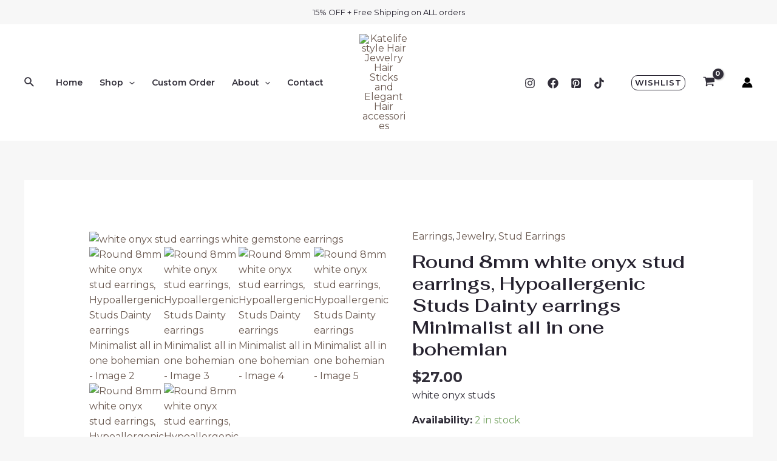

--- FILE ---
content_type: text/css
request_url: https://katelifestylehairjewelry.com/wp-content/uploads/elementor/css/post-860.css?ver=1768413725
body_size: 421
content:
.elementor-860 .elementor-element.elementor-element-ec8b757:not(.elementor-motion-effects-element-type-background), .elementor-860 .elementor-element.elementor-element-ec8b757 > .elementor-motion-effects-container > .elementor-motion-effects-layer{background-color:var( --e-global-color-astglobalcolor5 );}.elementor-860 .elementor-element.elementor-element-ec8b757{transition:background 0.3s, border 0.3s, border-radius 0.3s, box-shadow 0.3s;padding:40px 40px 47px 40px;}.elementor-860 .elementor-element.elementor-element-ec8b757 > .elementor-background-overlay{transition:background 0.3s, border-radius 0.3s, opacity 0.3s;}.elementor-860 .elementor-element.elementor-element-193c31f .elementor-icon-box-wrapper{text-align:start;gap:8px;}.elementor-860 .elementor-element.elementor-element-193c31f .elementor-icon-box-title{margin-block-end:4px;}.elementor-860 .elementor-element.elementor-element-193c31f.elementor-view-stacked .elementor-icon{background-color:var( --e-global-color-astglobalcolor0 );}.elementor-860 .elementor-element.elementor-element-193c31f.elementor-view-framed .elementor-icon, .elementor-860 .elementor-element.elementor-element-193c31f.elementor-view-default .elementor-icon{fill:var( --e-global-color-astglobalcolor0 );color:var( --e-global-color-astglobalcolor0 );border-color:var( --e-global-color-astglobalcolor0 );}.elementor-860 .elementor-element.elementor-element-193c31f .elementor-icon{font-size:24px;}.elementor-860 .elementor-element.elementor-element-193c31f .elementor-icon-box-title, .elementor-860 .elementor-element.elementor-element-193c31f .elementor-icon-box-title a{text-transform:uppercase;letter-spacing:2px;}.elementor-860 .elementor-element.elementor-element-193c31f .elementor-icon-box-description{font-size:13px;}.elementor-860 .elementor-element.elementor-element-b428e2b{width:var( --container-widget-width, 100.425% );max-width:100.425%;--container-widget-width:100.425%;--container-widget-flex-grow:0;}.elementor-860 .elementor-element.elementor-element-b428e2b .elementor-icon-box-wrapper{text-align:start;gap:8px;}.elementor-860 .elementor-element.elementor-element-b428e2b .elementor-icon-box-title{margin-block-end:4px;}.elementor-860 .elementor-element.elementor-element-b428e2b.elementor-view-stacked .elementor-icon{background-color:var( --e-global-color-astglobalcolor0 );}.elementor-860 .elementor-element.elementor-element-b428e2b.elementor-view-framed .elementor-icon, .elementor-860 .elementor-element.elementor-element-b428e2b.elementor-view-default .elementor-icon{fill:var( --e-global-color-astglobalcolor0 );color:var( --e-global-color-astglobalcolor0 );border-color:var( --e-global-color-astglobalcolor0 );}.elementor-860 .elementor-element.elementor-element-b428e2b .elementor-icon{font-size:24px;}.elementor-860 .elementor-element.elementor-element-b428e2b .elementor-icon-box-title, .elementor-860 .elementor-element.elementor-element-b428e2b .elementor-icon-box-title a{text-transform:uppercase;letter-spacing:2px;}.elementor-860 .elementor-element.elementor-element-b428e2b .elementor-icon-box-description{font-size:13px;}.elementor-860 .elementor-element.elementor-element-19aa19a > .elementor-widget-wrap > .elementor-widget:not(.elementor-widget__width-auto):not(.elementor-widget__width-initial):not(:last-child):not(.elementor-absolute){margin-block-end:8px;}.elementor-860 .elementor-element.elementor-element-19aa19a > .elementor-element-populated{border-style:solid;border-width:0px 0px 0px 1px;border-color:#E7DDD7;padding:0px 0px 0px 48px;}@media(min-width:768px){.elementor-860 .elementor-element.elementor-element-fb28d64{width:25.323%;}.elementor-860 .elementor-element.elementor-element-19aa19a{width:49.704%;}}@media(max-width:1024px){.elementor-860 .elementor-element.elementor-element-ec8b757{padding:40px 32px 40px 32px;}.elementor-860 .elementor-element.elementor-element-19aa19a > .elementor-element-populated{border-width:1px 0px 0px 0px;margin:32px 0px 0px 0px;--e-column-margin-right:0px;--e-column-margin-left:0px;padding:32px 120px 0px 0px;}}@media(max-width:767px){.elementor-860 .elementor-element.elementor-element-ec8b757{padding:40px 20px 40px 20px;}.elementor-860 .elementor-element.elementor-element-193c31f .elementor-icon{font-size:20px;}.elementor-860 .elementor-element.elementor-element-fb28d64 > .elementor-element-populated{padding:32px 0px 0px 0px;}.elementor-860 .elementor-element.elementor-element-b428e2b .elementor-icon{font-size:20px;}.elementor-860 .elementor-element.elementor-element-19aa19a > .elementor-element-populated{padding:32px 0px 0px 0px;}}@media(max-width:1024px) and (min-width:768px){.elementor-860 .elementor-element.elementor-element-31c3780{width:50%;}.elementor-860 .elementor-element.elementor-element-fb28d64{width:50%;}.elementor-860 .elementor-element.elementor-element-19aa19a{width:100%;}}